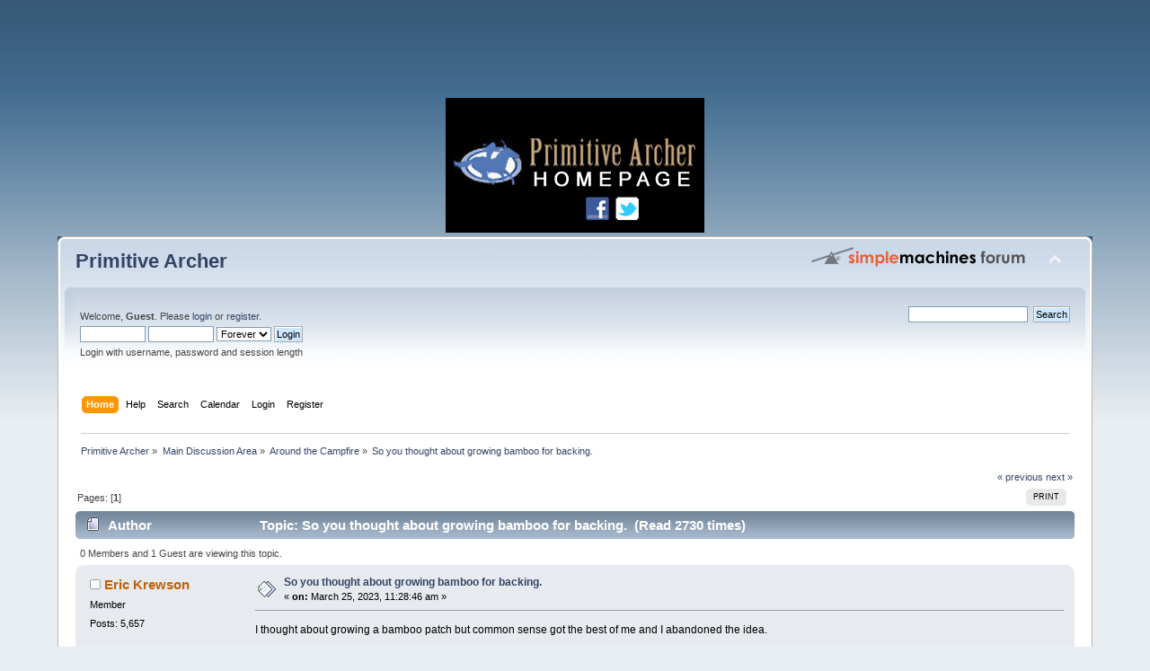

--- FILE ---
content_type: text/html; charset=ISO-8859-1
request_url: http://www.primitivearcher.com/smf/index.php?topic=72150.0
body_size: 5322
content:
<!DOCTYPE html PUBLIC "-//W3C//DTD XHTML 1.0 Transitional//EN" "http://www.w3.org/TR/xhtml1/DTD/xhtml1-transitional.dtd">
<html xmlns="http://www.w3.org/1999/xhtml">
<head>
	<link rel="stylesheet" type="text/css" href="http://www.primitivearcher.com/smf/Themes/default/css/index.css?fin20" />
	<link rel="stylesheet" type="text/css" href="http://www.primitivearcher.com/smf/Themes/default/css/webkit.css" />
	<script type="text/javascript" src="http://www.primitivearcher.com/smf/Themes/default/scripts/script.js?fin20"></script>
	<script type="text/javascript" src="http://www.primitivearcher.com/smf/Themes/default/scripts/theme.js?fin20"></script>
	<script type="text/javascript"><!-- // --><![CDATA[
		var smf_theme_url = "http://www.primitivearcher.com/smf/Themes/default";
		var smf_default_theme_url = "http://www.primitivearcher.com/smf/Themes/default";
		var smf_images_url = "http://www.primitivearcher.com/smf/Themes/default/images";
		var smf_scripturl = "http://www.primitivearcher.com/smf/index.php?PHPSESSID=h7bp8b46breq8ssi2vatb7ah77&amp;";
		var smf_iso_case_folding = false;
		var smf_charset = "ISO-8859-1";
		var ajax_notification_text = "Loading...";
		var ajax_notification_cancel_text = "Cancel";
	// ]]></script>
	<meta http-equiv="Content-Type" content="text/html; charset=ISO-8859-1" />
	<meta name="description" content="So you thought about growing bamboo for backing." />
	<title>So you thought about growing bamboo for backing.</title>
	<link rel="canonical" href="http://www.primitivearcher.com/smf/index.php?topic=72150.0" />
	<link rel="help" href="http://www.primitivearcher.com/smf/index.php?PHPSESSID=h7bp8b46breq8ssi2vatb7ah77&amp;action=help" />
	<link rel="search" href="http://www.primitivearcher.com/smf/index.php?PHPSESSID=h7bp8b46breq8ssi2vatb7ah77&amp;action=search" />
	<link rel="contents" href="http://www.primitivearcher.com/smf/index.php?PHPSESSID=h7bp8b46breq8ssi2vatb7ah77&amp;" />
	<link rel="alternate" type="application/rss+xml" title="Primitive Archer - RSS" href="http://www.primitivearcher.com/smf/index.php?PHPSESSID=h7bp8b46breq8ssi2vatb7ah77&amp;type=rss;action=.xml" />
	<link rel="prev" href="http://www.primitivearcher.com/smf/index.php/topic,72150.0/prev_next,prev.html?PHPSESSID=h7bp8b46breq8ssi2vatb7ah77" />
	<link rel="next" href="http://www.primitivearcher.com/smf/index.php/topic,72150.0/prev_next,next.html?PHPSESSID=h7bp8b46breq8ssi2vatb7ah77" />
	<link rel="index" href="http://www.primitivearcher.com/smf/index.php/board,30.0.html?PHPSESSID=h7bp8b46breq8ssi2vatb7ah77" />
		<script type="text/javascript" src="http://www.primitivearcher.com/smf/Themes/default/scripts/captcha.js"></script>
</head>
<body>
	<div style="padding-bottom:4px" align="center">
		<script type="text/javascript"><!--
		google_ad_client = "pub-0126259633846921";
		google_ad_width = 728;
		google_ad_height = 90;
		google_ad_format = "728x90_as";
		google_ad_type = "text_image";
		google_ad_channel ="";
		google_color_border = "333333";
		google_color_bg = "CCCCCC";
		google_color_link = "6633CC";
		google_color_text = "000000";
		google_color_url = "3366CC";
		//--></script>
		<script type="text/javascript" src="http://pagead2.googlesyndication.com/pagead/show_ads.js">
		</script>
	</div>  
	<div style="padding-bottom:4px">
		<script language="JavaScript" type="text/javascript" src="http://www.primitivearcher.com/banners.js"></script></td>
	</div>
<div id="wrapper" style="width: 90%">
	<div id="header"><div class="frame">
		<div id="top_section">
			<h1 class="forumtitle">
				<a href="http://www.primitivearcher.com/smf/index.php?PHPSESSID=h7bp8b46breq8ssi2vatb7ah77&amp;">Primitive Archer</a>
			</h1>
			<img id="upshrink" src="http://www.primitivearcher.com/smf/Themes/default/images/upshrink.png" alt="*" title="Shrink or expand the header." style="display: none;" />
			<img id="smflogo" src="http://www.primitivearcher.com/smf/Themes/default/images/smflogo.png" alt="Simple Machines Forum" title="Simple Machines Forum" />
		</div>
		<div id="upper_section" class="middletext">
			<div class="user">
				<script type="text/javascript" src="http://www.primitivearcher.com/smf/Themes/default/scripts/sha1.js"></script>
				<form id="guest_form" action="http://www.primitivearcher.com/smf/index.php?PHPSESSID=h7bp8b46breq8ssi2vatb7ah77&amp;action=login2" method="post" accept-charset="ISO-8859-1"  onsubmit="hashLoginPassword(this, 'adb83960a4877407156de3d5ade91de4');">
					<div class="info">Welcome, <strong>Guest</strong>. Please <a href="http://www.primitivearcher.com/smf/index.php?PHPSESSID=h7bp8b46breq8ssi2vatb7ah77&amp;action=login">login</a> or <a href="http://www.primitivearcher.com/smf/index.php?PHPSESSID=h7bp8b46breq8ssi2vatb7ah77&amp;action=register">register</a>.</div>
					<input type="text" name="user" size="10" class="input_text" />
					<input type="password" name="passwrd" size="10" class="input_password" />
					<select name="cookielength">
						<option value="60">1 Hour</option>
						<option value="1440">1 Day</option>
						<option value="10080">1 Week</option>
						<option value="43200">1 Month</option>
						<option value="-1" selected="selected">Forever</option>
					</select>
					<input type="submit" value="Login" class="button_submit" /><br />
					<div class="info">Login with username, password and session length</div>
					<input type="hidden" name="hash_passwrd" value="" />
				</form>
			</div>
			<div class="news normaltext">
				<form id="search_form" action="http://www.primitivearcher.com/smf/index.php?PHPSESSID=h7bp8b46breq8ssi2vatb7ah77&amp;action=search2" method="post" accept-charset="ISO-8859-1">
					<input type="text" name="search" value="" class="input_text" />&nbsp;
					<input type="submit" name="submit" value="Search" class="button_submit" />
					<input type="hidden" name="advanced" value="0" />
					<input type="hidden" name="topic" value="72150" /></form>
			</div>
		</div>
		<br class="clear" />
		<script type="text/javascript"><!-- // --><![CDATA[
			var oMainHeaderToggle = new smc_Toggle({
				bToggleEnabled: true,
				bCurrentlyCollapsed: false,
				aSwappableContainers: [
					'upper_section'
				],
				aSwapImages: [
					{
						sId: 'upshrink',
						srcExpanded: smf_images_url + '/upshrink.png',
						altExpanded: 'Shrink or expand the header.',
						srcCollapsed: smf_images_url + '/upshrink2.png',
						altCollapsed: 'Shrink or expand the header.'
					}
				],
				oThemeOptions: {
					bUseThemeSettings: false,
					sOptionName: 'collapse_header',
					sSessionVar: 'be0c8488',
					sSessionId: 'adb83960a4877407156de3d5ade91de4'
				},
				oCookieOptions: {
					bUseCookie: true,
					sCookieName: 'upshrink'
				}
			});
		// ]]></script>
		<div id="main_menu">
			<ul class="dropmenu" id="menu_nav">
				<li id="button_home">
					<a class="active firstlevel" href="http://www.primitivearcher.com/smf/index.php?PHPSESSID=h7bp8b46breq8ssi2vatb7ah77&amp;">
						<span class="last firstlevel">Home</span>
					</a>
				</li>
				<li id="button_help">
					<a class="firstlevel" href="http://www.primitivearcher.com/smf/index.php?PHPSESSID=h7bp8b46breq8ssi2vatb7ah77&amp;action=help">
						<span class="firstlevel">Help</span>
					</a>
				</li>
				<li id="button_search">
					<a class="firstlevel" href="http://www.primitivearcher.com/smf/index.php?PHPSESSID=h7bp8b46breq8ssi2vatb7ah77&amp;action=search">
						<span class="firstlevel">Search</span>
					</a>
				</li>
				<li id="button_calendar">
					<a class="firstlevel" href="http://www.primitivearcher.com/smf/index.php?PHPSESSID=h7bp8b46breq8ssi2vatb7ah77&amp;action=calendar">
						<span class="firstlevel">Calendar</span>
					</a>
				</li>
				<li id="button_login">
					<a class="firstlevel" href="http://www.primitivearcher.com/smf/index.php?PHPSESSID=h7bp8b46breq8ssi2vatb7ah77&amp;action=login">
						<span class="firstlevel">Login</span>
					</a>
				</li>
				<li id="button_register">
					<a class="firstlevel" href="http://www.primitivearcher.com/smf/index.php?PHPSESSID=h7bp8b46breq8ssi2vatb7ah77&amp;action=register">
						<span class="last firstlevel">Register</span>
					</a>
				</li>
			</ul>
		</div>
		<br class="clear" />
	</div></div>
	<div id="content_section"><div class="frame">
		<div id="main_content_section">
	<div class="navigate_section">
		<ul>
			<li>
				<a href="http://www.primitivearcher.com/smf/index.php?PHPSESSID=h7bp8b46breq8ssi2vatb7ah77&amp;"><span>Primitive Archer</span></a> &#187;
			</li>
			<li>
				<a href="http://www.primitivearcher.com/smf/index.php?PHPSESSID=h7bp8b46breq8ssi2vatb7ah77&amp;#c1"><span>Main Discussion Area</span></a> &#187;
			</li>
			<li>
				<a href="http://www.primitivearcher.com/smf/index.php/board,30.0.html?PHPSESSID=h7bp8b46breq8ssi2vatb7ah77"><span>Around the Campfire</span></a> &#187;
			</li>
			<li class="last">
				<a href="http://www.primitivearcher.com/smf/index.php/topic,72150.0.html?PHPSESSID=h7bp8b46breq8ssi2vatb7ah77"><span>So you thought about growing bamboo for backing.</span></a>
			</li>
		</ul>
	</div>
			<a id="top"></a>
			<a id="msg1012104"></a>
			<div class="pagesection">
				<div class="nextlinks"><a href="http://www.primitivearcher.com/smf/index.php/topic,72150.0/prev_next,prev.html?PHPSESSID=h7bp8b46breq8ssi2vatb7ah77#new">&laquo; previous</a> <a href="http://www.primitivearcher.com/smf/index.php/topic,72150.0/prev_next,next.html?PHPSESSID=h7bp8b46breq8ssi2vatb7ah77#new">next &raquo;</a></div>
		<div class="buttonlist floatright">
			<ul>
				<li><a class="button_strip_print" href="http://www.primitivearcher.com/smf/index.php?PHPSESSID=h7bp8b46breq8ssi2vatb7ah77&amp;action=printpage;topic=72150.0" rel="new_win nofollow"><span class="last">Print</span></a></li>
			</ul>
		</div>
				<div class="pagelinks floatleft">Pages: [<strong>1</strong>] </div>
			</div>
			<div id="forumposts">
				<div class="cat_bar">
					<h3 class="catbg">
						<img src="http://www.primitivearcher.com/smf/Themes/default/images/topic/normal_post.gif" align="bottom" alt="" />
						<span id="author">Author</span>
						Topic: So you thought about growing bamboo for backing. &nbsp;(Read 2730 times)
					</h3>
				</div>
				<p id="whoisviewing" class="smalltext">0 Members and 1 Guest are viewing this topic.
				</p>
				<form action="http://www.primitivearcher.com/smf/index.php?PHPSESSID=h7bp8b46breq8ssi2vatb7ah77&amp;action=quickmod2;topic=72150.0" method="post" accept-charset="ISO-8859-1" name="quickModForm" id="quickModForm" style="margin: 0;" onsubmit="return oQuickModify.bInEditMode ? oQuickModify.modifySave('adb83960a4877407156de3d5ade91de4', 'be0c8488') : false">
				<div class="windowbg">
					<span class="topslice"><span></span></span>
					<div class="post_wrapper">
						<div class="poster">
							<h4>
								<img src="http://www.primitivearcher.com/smf/Themes/default/images/useroff.gif" alt="Offline" />
								<a href="http://www.primitivearcher.com/smf/index.php?PHPSESSID=h7bp8b46breq8ssi2vatb7ah77&amp;action=profile;u=210" title="View the profile of Eric Krewson">Eric Krewson</a>
							</h4>
							<ul class="reset smalltext" id="msg_1012104_extra_info">
								<li class="postgroup">Member</li>
								<li class="stars"></li>
								<li class="postcount">Posts: 5,657</li>
								<li class="profile">
									<ul>
									</ul>
								</li>
							</ul>
						</div>
						<div class="postarea">
							<div class="flow_hidden">
								<div class="keyinfo">
									<div class="messageicon">
										<img src="http://www.primitivearcher.com/smf/Themes/default/images/post/xx.gif" alt="" />
									</div>
									<h5 id="subject_1012104">
										<a href="http://www.primitivearcher.com/smf/index.php/topic,72150.msg1012104.html?PHPSESSID=h7bp8b46breq8ssi2vatb7ah77#msg1012104" rel="nofollow">So you thought about growing bamboo for backing.</a>
									</h5>
									<div class="smalltext">&#171; <strong> on:</strong> March 25, 2023, 11:28:46 am &#187;</div>
									<div id="msg_1012104_quick_mod"></div>
								</div>
							</div>
							<div class="post">
								<div class="inner" id="msg_1012104">I thought about growing a bamboo patch but common sense got the best of me and I abandoned the idea.<br /><br />Here is everything you need to know about growing bamboo. <br /><br /><a href="https://www.youtube.com/watch?v=C5Ke83_QKtk" class="bbc_link" target="_blank">https://www.youtube.com/watch?v=C5Ke83_QKtk</a></div>
							</div>
						</div>
						<div class="moderatorbar">
							<div class="smalltext modified" id="modified_1012104">
							</div>
							<div class="smalltext reportlinks">
								<img src="http://www.primitivearcher.com/smf/Themes/default/images/ip.gif" alt="" />
								Logged
							</div>
						</div>
					</div>
					<span class="botslice"><span></span></span>
				</div>
				<hr class="post_separator" />
				<a id="msg1012132"></a>
				<div class="windowbg2">
					<span class="topslice"><span></span></span>
					<div class="post_wrapper">
						<div class="poster">
							<h4>
								<img src="http://www.primitivearcher.com/smf/Themes/default/images/useron.gif" alt="Online" />
								<a href="http://www.primitivearcher.com/smf/index.php?PHPSESSID=h7bp8b46breq8ssi2vatb7ah77&amp;action=profile;u=19347" title="View the profile of bjrogg">bjrogg</a>
							</h4>
							<ul class="reset smalltext" id="msg_1012132_extra_info">
								<li class="postgroup">Member</li>
								<li class="stars"></li>
								<li class="postcount">Posts: 11,598</li>
								<li class="blurb">Cedar Pond</li>
								<li class="profile">
									<ul>
									</ul>
								</li>
							</ul>
						</div>
						<div class="postarea">
							<div class="flow_hidden">
								<div class="keyinfo">
									<div class="messageicon">
										<img src="http://www.primitivearcher.com/smf/Themes/default/images/post/xx.gif" alt="" />
									</div>
									<h5 id="subject_1012132">
										<a href="http://www.primitivearcher.com/smf/index.php/topic,72150.msg1012132.html?PHPSESSID=h7bp8b46breq8ssi2vatb7ah77#msg1012132" rel="nofollow">Re: So you thought about growing bamboo for backing.</a>
									</h5>
									<div class="smalltext">&#171; <strong>Reply #1 on:</strong> March 25, 2023, 09:04:36 pm &#187;</div>
									<div id="msg_1012132_quick_mod"></div>
								</div>
							</div>
							<div class="post">
								<div class="inner" id="msg_1012132">The man knows his bamboo and is certainly passionate about it.<br /><br />I found it interesting both as a farmer and a user of bamboo <br /><br />Bjrogg </div>
							</div>
						</div>
						<div class="moderatorbar">
							<div class="smalltext modified" id="modified_1012132">
							</div>
							<div class="smalltext reportlinks">
								<img src="http://www.primitivearcher.com/smf/Themes/default/images/ip.gif" alt="" />
								Logged
							</div>
							<div class="signature" id="msg_1012132_signature">A hot cup of coffee and a beautiful sunrise</div>
						</div>
					</div>
					<span class="botslice"><span></span></span>
				</div>
				<hr class="post_separator" />
				<a id="msg1012210"></a>
				<div class="windowbg">
					<span class="topslice"><span></span></span>
					<div class="post_wrapper">
						<div class="poster">
							<h4>
								<img src="http://www.primitivearcher.com/smf/Themes/default/images/useroff.gif" alt="Offline" />
								<a href="http://www.primitivearcher.com/smf/index.php?PHPSESSID=h7bp8b46breq8ssi2vatb7ah77&amp;action=profile;u=14223" title="View the profile of darinputman">darinputman</a>
							</h4>
							<ul class="reset smalltext" id="msg_1012210_extra_info">
								<li class="postgroup">Member</li>
								<li class="stars"></li>
								<li class="postcount">Posts: 130</li>
								<li class="profile">
									<ul>
									</ul>
								</li>
							</ul>
						</div>
						<div class="postarea">
							<div class="flow_hidden">
								<div class="keyinfo">
									<div class="messageicon">
										<img src="http://www.primitivearcher.com/smf/Themes/default/images/post/xx.gif" alt="" />
									</div>
									<h5 id="subject_1012210">
										<a href="http://www.primitivearcher.com/smf/index.php/topic,72150.msg1012210.html?PHPSESSID=h7bp8b46breq8ssi2vatb7ah77#msg1012210" rel="nofollow">Re: So you thought about growing bamboo for backing.</a>
									</h5>
									<div class="smalltext">&#171; <strong>Reply #2 on:</strong> March 27, 2023, 08:45:09 pm &#187;</div>
									<div id="msg_1012210_quick_mod"></div>
								</div>
							</div>
							<div class="post">
								<div class="inner" id="msg_1012210">Enjoyed the video Eric, got me thinking for sure.</div>
							</div>
						</div>
						<div class="moderatorbar">
							<div class="smalltext modified" id="modified_1012210">
							</div>
							<div class="smalltext reportlinks">
								<img src="http://www.primitivearcher.com/smf/Themes/default/images/ip.gif" alt="" />
								Logged
							</div>
						</div>
					</div>
					<span class="botslice"><span></span></span>
				</div>
				<hr class="post_separator" />
				<a id="msg1012215"></a>
				<div class="windowbg2">
					<span class="topslice"><span></span></span>
					<div class="post_wrapper">
						<div class="poster">
							<h4>
								<img src="http://www.primitivearcher.com/smf/Themes/default/images/useroff.gif" alt="Offline" />
								<a href="http://www.primitivearcher.com/smf/index.php?PHPSESSID=h7bp8b46breq8ssi2vatb7ah77&amp;action=profile;u=210" title="View the profile of Eric Krewson">Eric Krewson</a>
							</h4>
							<ul class="reset smalltext" id="msg_1012215_extra_info">
								<li class="postgroup">Member</li>
								<li class="stars"></li>
								<li class="postcount">Posts: 5,657</li>
								<li class="profile">
									<ul>
									</ul>
								</li>
							</ul>
						</div>
						<div class="postarea">
							<div class="flow_hidden">
								<div class="keyinfo">
									<div class="messageicon">
										<img src="http://www.primitivearcher.com/smf/Themes/default/images/post/xx.gif" alt="" />
									</div>
									<h5 id="subject_1012215">
										<a href="http://www.primitivearcher.com/smf/index.php/topic,72150.msg1012215.html?PHPSESSID=h7bp8b46breq8ssi2vatb7ah77#msg1012215" rel="nofollow">Re: So you thought about growing bamboo for backing.</a>
									</h5>
									<div class="smalltext">&#171; <strong>Reply #3 on:</strong> March 28, 2023, 09:05:45 am &#187;</div>
									<div id="msg_1012215_quick_mod"></div>
								</div>
							</div>
							<div class="post">
								<div class="inner" id="msg_1012215">Darin, there is a bamboo farm in Greenhill that has hundreds of species. I thought about buying some Japanese arrow bamboo from them and starting a patch but I don&#039;t make many arrows nowadays because I have hundreds and don&#039;t need any more.<br /><br /><a href="https://gloverbamboo.com/" class="bbc_link" target="_blank">https://gloverbamboo.com/</a></div>
							</div>
						</div>
						<div class="moderatorbar">
							<div class="smalltext modified" id="modified_1012215">
							</div>
							<div class="smalltext reportlinks">
								<img src="http://www.primitivearcher.com/smf/Themes/default/images/ip.gif" alt="" />
								Logged
							</div>
						</div>
					</div>
					<span class="botslice"><span></span></span>
				</div>
				<hr class="post_separator" />
				</form>
			</div>
			<a id="lastPost"></a>
			<div class="pagesection">
				
		<div class="buttonlist floatright">
			<ul>
				<li><a class="button_strip_print" href="http://www.primitivearcher.com/smf/index.php?PHPSESSID=h7bp8b46breq8ssi2vatb7ah77&amp;action=printpage;topic=72150.0" rel="new_win nofollow"><span class="last">Print</span></a></li>
			</ul>
		</div>
				<div class="pagelinks floatleft">Pages: [<strong>1</strong>] </div>
				<div class="nextlinks_bottom"><a href="http://www.primitivearcher.com/smf/index.php/topic,72150.0/prev_next,prev.html?PHPSESSID=h7bp8b46breq8ssi2vatb7ah77#new">&laquo; previous</a> <a href="http://www.primitivearcher.com/smf/index.php/topic,72150.0/prev_next,next.html?PHPSESSID=h7bp8b46breq8ssi2vatb7ah77#new">next &raquo;</a></div>
			</div>
	<div class="navigate_section">
		<ul>
			<li>
				<a href="http://www.primitivearcher.com/smf/index.php?PHPSESSID=h7bp8b46breq8ssi2vatb7ah77&amp;"><span>Primitive Archer</span></a> &#187;
			</li>
			<li>
				<a href="http://www.primitivearcher.com/smf/index.php?PHPSESSID=h7bp8b46breq8ssi2vatb7ah77&amp;#c1"><span>Main Discussion Area</span></a> &#187;
			</li>
			<li>
				<a href="http://www.primitivearcher.com/smf/index.php/board,30.0.html?PHPSESSID=h7bp8b46breq8ssi2vatb7ah77"><span>Around the Campfire</span></a> &#187;
			</li>
			<li class="last">
				<a href="http://www.primitivearcher.com/smf/index.php/topic,72150.0.html?PHPSESSID=h7bp8b46breq8ssi2vatb7ah77"><span>So you thought about growing bamboo for backing.</span></a>
			</li>
		</ul>
	</div>
			<div id="moderationbuttons"></div>
			<div class="plainbox" id="display_jump_to">&nbsp;</div>
		<br class="clear" />
			<form action="http://www.primitivearcher.com/smf/index.php?PHPSESSID=h7bp8b46breq8ssi2vatb7ah77&amp;action=spellcheck" method="post" accept-charset="ISO-8859-1" name="spell_form" id="spell_form" target="spellWindow"><input type="hidden" name="spellstring" value="" /></form>
				<script type="text/javascript" src="http://www.primitivearcher.com/smf/Themes/default/scripts/spellcheck.js"></script>
				<script type="text/javascript" src="http://www.primitivearcher.com/smf/Themes/default/scripts/topic.js"></script>
				<script type="text/javascript"><!-- // --><![CDATA[
					if ('XMLHttpRequest' in window)
					{
						var oQuickModify = new QuickModify({
							sScriptUrl: smf_scripturl,
							bShowModify: true,
							iTopicId: 72150,
							sTemplateBodyEdit: '\n\t\t\t\t\t\t\t\t<div id="quick_edit_body_container" style="width: 90%">\n\t\t\t\t\t\t\t\t\t<div id="error_box" style="padding: 4px;" class="error"><' + '/div>\n\t\t\t\t\t\t\t\t\t<textarea class="editor" name="message" rows="12" style="width: 100%; margin-bottom: 10px;" tabindex="1">%body%<' + '/textarea><br />\n\t\t\t\t\t\t\t\t\t<input type="hidden" name="be0c8488" value="adb83960a4877407156de3d5ade91de4" />\n\t\t\t\t\t\t\t\t\t<input type="hidden" name="topic" value="72150" />\n\t\t\t\t\t\t\t\t\t<input type="hidden" name="msg" value="%msg_id%" />\n\t\t\t\t\t\t\t\t\t<div class="righttext">\n\t\t\t\t\t\t\t\t\t\t<input type="submit" name="post" value="Save" tabindex="2" onclick="return oQuickModify.modifySave(\'adb83960a4877407156de3d5ade91de4\', \'be0c8488\');" accesskey="s" class="button_submit" />&nbsp;&nbsp;<input type="button" value="Spell Check" tabindex="3" onclick="spellCheck(\'quickModForm\', \'message\');" class="button_submit" />&nbsp;&nbsp;<input type="submit" name="cancel" value="Cancel" tabindex="4" onclick="return oQuickModify.modifyCancel();" class="button_submit" />\n\t\t\t\t\t\t\t\t\t<' + '/div>\n\t\t\t\t\t\t\t\t<' + '/div>',
							sTemplateSubjectEdit: '<input type="text" style="width: 90%;" name="subject" value="%subject%" size="80" maxlength="80" tabindex="5" class="input_text" />',
							sTemplateBodyNormal: '%body%',
							sTemplateSubjectNormal: '<a hr'+'ef="http://www.primitivearcher.com/smf/index.php?PHPSESSID=h7bp8b46breq8ssi2vatb7ah77&amp;'+'?topic=72150.msg%msg_id%#msg%msg_id%" rel="nofollow">%subject%<' + '/a>',
							sTemplateTopSubject: 'Topic: %subject% &nbsp;(Read 2730 times)',
							sErrorBorderStyle: '1px solid red'
						});

						aJumpTo[aJumpTo.length] = new JumpTo({
							sContainerId: "display_jump_to",
							sJumpToTemplate: "<label class=\"smalltext\" for=\"%select_id%\">Jump to:<" + "/label> %dropdown_list%",
							iCurBoardId: 30,
							iCurBoardChildLevel: 0,
							sCurBoardName: "Around the Campfire",
							sBoardChildLevelIndicator: "==",
							sBoardPrefix: "=> ",
							sCatSeparator: "-----------------------------",
							sCatPrefix: "",
							sGoButtonLabel: "go"
						});

						aIconLists[aIconLists.length] = new IconList({
							sBackReference: "aIconLists[" + aIconLists.length + "]",
							sIconIdPrefix: "msg_icon_",
							sScriptUrl: smf_scripturl,
							bShowModify: true,
							iBoardId: 30,
							iTopicId: 72150,
							sSessionId: "adb83960a4877407156de3d5ade91de4",
							sSessionVar: "be0c8488",
							sLabelIconList: "Message Icon",
							sBoxBackground: "transparent",
							sBoxBackgroundHover: "#ffffff",
							iBoxBorderWidthHover: 1,
							sBoxBorderColorHover: "#adadad" ,
							sContainerBackground: "#ffffff",
							sContainerBorder: "1px solid #adadad",
							sItemBorder: "1px solid #ffffff",
							sItemBorderHover: "1px dotted gray",
							sItemBackground: "transparent",
							sItemBackgroundHover: "#e0e0f0"
						});
					}
				// ]]></script>
			<script type="text/javascript"><!-- // --><![CDATA[
				var verificationpostHandle = new smfCaptcha("http://www.primitivearcher.com/smf/index.php?PHPSESSID=h7bp8b46breq8ssi2vatb7ah77&amp;action=verificationcode;vid=post;rand=72eb83126ea83f746a104e2538f46127", "post", 1);
			// ]]></script>
		</div>
	</div></div>
	<div id="footer_section"><div class="frame">
		<ul class="reset">
			<li class="copyright">
			<span class="smalltext" style="display: inline; visibility: visible; font-family: Verdana, Arial, sans-serif;"><a href="http://www.primitivearcher.com/smf/index.php?PHPSESSID=h7bp8b46breq8ssi2vatb7ah77&amp;action=credits" title="Simple Machines Forum" target="_blank" class="new_win">SMF 2.0.7</a> |
 <a href="http://www.simplemachines.org/about/smf/license.php" title="License" target="_blank" class="new_win">SMF &copy; 2013</a>, <a href="http://www.simplemachines.org" title="Simple Machines" target="_blank" class="new_win">Simple Machines</a>
			</span></li>
			<li><a id="button_xhtml" href="http://validator.w3.org/check?uri=referer" target="_blank" class="new_win" title="Valid XHTML 1.0!"><span>XHTML</span></a></li>
			<li><a id="button_rss" href="http://www.primitivearcher.com/smf/index.php?PHPSESSID=h7bp8b46breq8ssi2vatb7ah77&amp;action=.xml;type=rss" class="new_win"><span>RSS</span></a></li>
			<li class="last"><a id="button_wap2" href="http://www.primitivearcher.com/smf/index.php?PHPSESSID=h7bp8b46breq8ssi2vatb7ah77&amp;wap2" class="new_win"><span>WAP2</span></a></li>
		</ul>
		<p>Page created in 0.292 seconds with 25 queries.</p>
	</div></div>
</div>
</body></html>

--- FILE ---
content_type: text/html; charset=utf-8
request_url: https://www.google.com/recaptcha/api2/aframe
body_size: 268
content:
<!DOCTYPE HTML><html><head><meta http-equiv="content-type" content="text/html; charset=UTF-8"></head><body><script nonce="1W8SRmTe67MgkmLJHtC_5w">/** Anti-fraud and anti-abuse applications only. See google.com/recaptcha */ try{var clients={'sodar':'https://pagead2.googlesyndication.com/pagead/sodar?'};window.addEventListener("message",function(a){try{if(a.source===window.parent){var b=JSON.parse(a.data);var c=clients[b['id']];if(c){var d=document.createElement('img');d.src=c+b['params']+'&rc='+(localStorage.getItem("rc::a")?sessionStorage.getItem("rc::b"):"");window.document.body.appendChild(d);sessionStorage.setItem("rc::e",parseInt(sessionStorage.getItem("rc::e")||0)+1);localStorage.setItem("rc::h",'1768848207739');}}}catch(b){}});window.parent.postMessage("_grecaptcha_ready", "*");}catch(b){}</script></body></html>

--- FILE ---
content_type: application/javascript
request_url: http://www.primitivearcher.com/banners.js
body_size: 812
content:
//This script controls the banners at the top of the Primitive Archer forum pages.//To add banners to the rotation, first change the how_many_ads variable to the number of total banners//Next, copy the contents of the first "if" statment below and paste it right before the first "document.write" statement//Now change the ad== variable to the next incremental number.//Continue you on down the variables and change the URL, alt and other tags to point to your new banner//The second document.write statement contains the URL and source info for the home page link, change this as needed, if needed.//Save and Upload the file//Contact kirk@tools-plus.com with any problems.var how_many_ads = 3;var now = new Date()var sec = now.getSeconds()var ad = sec % how_many_ads;ad +=1;if (ad==1) {txt="";url="http://www.primitivearcher.com/pages/aboutemag.html";alt="Primitive Archer Emag";banner="http://www.primitivearcher.com/bannerads/pa_banner_562.jpg";width="562";height="150";}if (ad==2) {txt="";url="http://www.horsefeathersranch.com/cgi-bin/shopper?key=archbookBIBLE4&preadd=action";alt="Traditional Boyer's Bible vol. 4";banner="http://www.primitivearcher.com/bannerads/tbb4_banner_562.jpg";width="562";height="150";}//Paste new banner code heredocument.write('<center>');document.write('<a href=\"http://www.primitivearcher.com\"><IMG SRC=\"http://www.primitivearcher.com/bannerads/PAlogo_forum-new.jpg\" alt=\"Primitive Archer Home Page\"></a>');document.write('<a href=\"' + url + '\" target=\"_blank\">');document.write('<img src=\"' + banner + '\" width=')document.write(width + ' height=' + height + ' ');document.write('alt=\"' + alt + '\" border=0>');//document.write('<small>' + txt + '</small></a>');document.write('</center>');